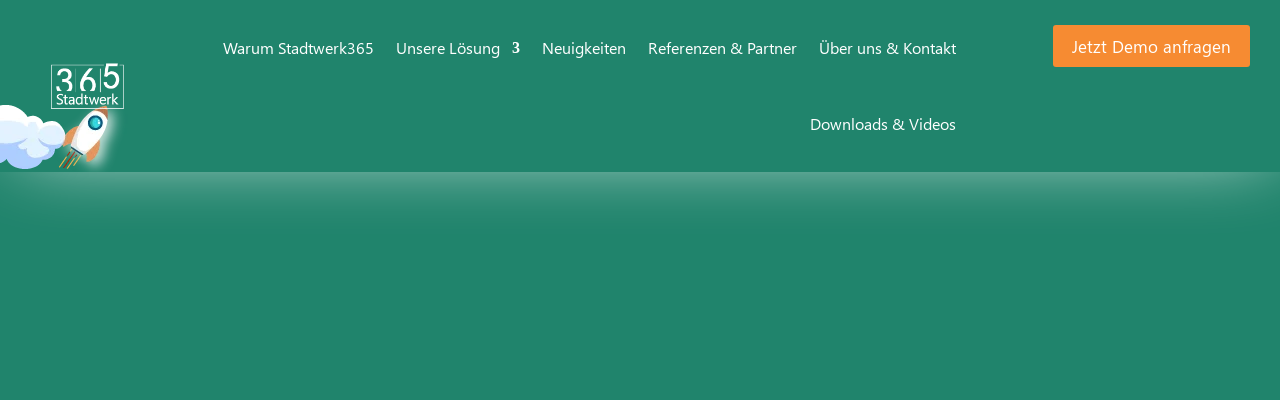

--- FILE ---
content_type: text/css
request_url: https://stadtwerk365.cloud/wp-content/uploads/useanyfont/uaf.css?ver=1764319227
body_size: 192
content:
				@font-face {
					font-family: 'segoe-ui';
					src: url('/wp-content/uploads/useanyfont/5689Segoe-UI.woff2') format('woff2'),
						url('/wp-content/uploads/useanyfont/5689Segoe-UI.woff') format('woff');
					  font-display: auto;
				}

				.segoe-ui{font-family: 'segoe-ui' !important;}

						h1, h2, h3, h4, h5, h6, .entry-title, body.single-post .entry-title, body.page .entry-title, body.category .entry-title, .widget-title, .site-title, .site-description, body, p, .menu-hauptmenue-start-container li a, .menu-hauptmenue-start-container li span, #menu-hauptmenue-start li a, #menu-hauptmenue-start li span, .menu-hauptmenue-start-mobil-container li a, .menu-hauptmenue-start-mobil-container li span, #menu-hauptmenue-start-mobil li a, #menu-hauptmenue-start-mobil li span, .menu-header-container li a, .menu-header-container li span, #menu-header li a, #menu-header li span, .menu-menue-haupt-loesung-container li a, .menu-menue-haupt-loesung-container li span, #menu-menue-haupt-loesung li a, #menu-menue-haupt-loesung li span, .menu-mobil-menue-alle-container li a, .menu-mobil-menue-alle-container li span, #menu-mobil-menue-alle li a, #menu-mobil-menue-alle li span{
					font-family: 'segoe-ui' !important;
				}
		

--- FILE ---
content_type: text/css
request_url: https://stadtwerk365.cloud/wp-content/et-cache/229656/et-core-unified-229656.min.css?ver=1760513004
body_size: 265
content:
.et-pb-controllers a{width:40px;opacity:.1}@media only screen and (max-width:600px){.four-columns .et_pb_column{width:20%!important;padding:4px}}@media screen and (min-width:1050px) and (max-width:1565px){.imgcontact img{margin-left:0px}}@media screen and (min-width:950px) and (max-width:1550px){.soc-icon{max-width:20%}}.pb-container{overflow-y:show!important}.et-social-google-plus a.icon:before{background:url('/wp-content/uploads/svg/xing_ico.svg');content:''!important;display:inline-block!important;background-repeat:no-repeat;border:2px white}.et_pb_social_media_follow .et-social-google-plus a{margin-bottom:-0px}.et_pb_social_media_follow .et-social-google-plus a.icon:before{display:block!important;height:16px;width:16px;margin:8px}#top-header .et-social-google-plus a.icon:before{height:14px;width:15px;margin-bottom:-1px}#main-footer .et-social-google-plus a.icon:before{height:24px;width:24px;margin-bottom:-1px}@font-face{font-family:"Segoe UI";src:url("//db.onlinewebfonts.com/t/623c7118249e082fe87a78e08506cb4b.eot");src:url("//db.onlinewebfonts.com/t/623c7118249e082fe87a78e08506cb4b.eot?#iefix") format("embedded-opentype"),url("//db.onlinewebfonts.com/t/623c7118249e082fe87a78e08506cb4b.woff2") format("woff2"),url("//db.onlinewebfonts.com/t/623c7118249e082fe87a78e08506cb4b.woff") format("woff"),url("//db.onlinewebfonts.com/t/623c7118249e082fe87a78e08506cb4b.ttf") format("truetype"),url("//db.onlinewebfonts.com/t/623c7118249e082fe87a78e08506cb4b.svg#Segoe UI") format("svg")}

--- FILE ---
content_type: text/css
request_url: https://stadtwerk365.cloud/wp-content/et-cache/229656/et-core-unified-tb-229614-tb-231037-deferred-229656.min.css?ver=1760513005
body_size: 2802
content:
@font-face{font-family:"Segoe UI";font-display:swap;src:url("https://stadtwerk365.cloud/wp-content/uploads/et-fonts/SEGUISLI.ttf") format("truetype")}@font-face{font-family:"Segoe UI";font-display:swap;src:url("https://stadtwerk365.cloud/wp-content/uploads/et-fonts/SEGUISLI.ttf") format("truetype")}.et_pb_section_0_tb_footer.et_pb_section{padding-top:0px;padding-bottom:0px;margin-top:23px;margin-bottom:23px;background-color:#20846C!important}.et_pb_image_0_tb_footer:hover,.et_pb_image_1_tb_footer:hover,.et_pb_image_2_tb_footer:hover,.et_pb_image_3_tb_footer:hover{transform:scaleX(1.02) scaleY(1.02)!important}.et_pb_image_0_tb_footer,.et_pb_image_1_tb_footer,.et_pb_image_2_tb_footer,.et_pb_image_3_tb_footer{transition:transform 300ms ease 0ms;text-align:center}.et_pb_row_1_tb_footer,body #page-container .et-db #et-boc .et-l .et_pb_row_1_tb_footer.et_pb_row,body.et_pb_pagebuilder_layout.single #page-container #et-boc .et-l .et_pb_row_1_tb_footer.et_pb_row,body.et_pb_pagebuilder_layout.single.et_full_width_page #page-container #et-boc .et-l .et_pb_row_1_tb_footer.et_pb_row{width:1800px;max-width:80%}.et_pb_text_0_tb_footer.et_pb_text,.et_pb_text_0_tb_footer.et_pb_text a,.et_pb_text_1_tb_footer.et_pb_text,.et_pb_text_1_tb_footer.et_pb_text a,.et_pb_text_2_tb_footer.et_pb_text,.et_pb_text_2_tb_footer.et_pb_text a{color:#20846C!important}.et_pb_text_0_tb_footer,.et_pb_text_1_tb_footer,.et_pb_text_2_tb_footer{line-height:1.6em;font-family:'segoe-ui',Georgia,"Times New Roman",serif;font-size:16px;line-height:1.6em}.et_pb_text_0_tb_footer a,.et_pb_text_1_tb_footer a,.et_pb_text_2_tb_footer a{font-family:'segoe-ui',Georgia,"Times New Roman",serif}.et_pb_text_0_tb_footer ul li,.et_pb_text_1_tb_footer ul li,.et_pb_text_2_tb_footer ul li{line-height:2.6em;font-family:'segoe-ui',Georgia,"Times New Roman",serif;line-height:2.6em}.et_pb_text_0_tb_footer h1,.et_pb_text_1_tb_footer h1{font-family:'Segoe UI',Helvetica,Arial,Lucida,sans-serif;color:#20846C!important}.et_pb_text_0_tb_footer h3,.et_pb_text_1_tb_footer h3{font-family:'Segoe UI',Helvetica,Arial,Lucida,sans-serif;font-weight:700;color:#20846C!important}.et_pb_text_0_tb_footer h4,.et_pb_text_1_tb_footer h4{font-family:'Segoe UI',Helvetica,Arial,Lucida,sans-serif;font-weight:600;font-size:14px;color:#20846C!important;line-height:1.6em}.et_pb_image_4_tb_footer,.et_pb_image_5_tb_footer,.et_pb_image_6_tb_footer,.et_pb_image_9_tb_footer,.et_pb_image_10_tb_footer{max-width:95%;text-align:left;margin-left:0}.et_pb_image_7_tb_footer,.et_pb_image_8_tb_footer{text-align:left;margin-left:0}.et_pb_text_2_tb_footer h1{font-weight:700;color:#20846C!important}.et_pb_text_2_tb_footer h3{font-family:'segoe-ui',Georgia,"Times New Roman",serif;font-weight:700;color:#20846C!important}.et_pb_text_2_tb_footer h4{font-family:'segoe-ui',Georgia,"Times New Roman",serif;font-weight:700;font-size:14px;color:#20846C!important;line-height:1.6em}.et_pb_row_0_tb_footer.et_pb_row{padding-top:0px!important;padding-bottom:0px!important;padding-left:52px!important;margin-top:21px!important;margin-bottom:0px!important;margin-left:auto!important;margin-right:auto!important;padding-top:0px;padding-bottom:0px;padding-left:52px}.et_pb_row_1_tb_footer.et_pb_row{padding-top:0px!important;padding-bottom:0px!important;margin-bottom:0px!important;margin-left:auto!important;margin-right:auto!important;padding-top:0px;padding-bottom:0px}@media only screen and (max-width:980px){.et_pb_image_0_tb_footer .et_pb_image_wrap img,.et_pb_image_1_tb_footer .et_pb_image_wrap img,.et_pb_image_2_tb_footer .et_pb_image_wrap img,.et_pb_image_3_tb_footer .et_pb_image_wrap img,.et_pb_image_4_tb_footer .et_pb_image_wrap img,.et_pb_image_5_tb_footer .et_pb_image_wrap img,.et_pb_image_6_tb_footer .et_pb_image_wrap img,.et_pb_image_7_tb_footer .et_pb_image_wrap img,.et_pb_image_8_tb_footer .et_pb_image_wrap img,.et_pb_image_9_tb_footer .et_pb_image_wrap img,.et_pb_image_10_tb_footer .et_pb_image_wrap img{width:auto}}@media only screen and (max-width:767px){.et_pb_section_0_tb_footer.et_pb_section{margin-top:0px;margin-bottom:0px}.et_pb_row_0_tb_footer.et_pb_row{margin-top:0px!important;margin-bottom:-24px!important}.et_pb_image_0_tb_footer .et_pb_image_wrap img,.et_pb_image_1_tb_footer .et_pb_image_wrap img,.et_pb_image_2_tb_footer .et_pb_image_wrap img,.et_pb_image_3_tb_footer .et_pb_image_wrap img,.et_pb_image_4_tb_footer .et_pb_image_wrap img,.et_pb_image_5_tb_footer .et_pb_image_wrap img,.et_pb_image_6_tb_footer .et_pb_image_wrap img,.et_pb_image_7_tb_footer .et_pb_image_wrap img,.et_pb_image_8_tb_footer .et_pb_image_wrap img,.et_pb_image_9_tb_footer .et_pb_image_wrap img,.et_pb_image_10_tb_footer .et_pb_image_wrap img{width:auto}.et_pb_section_1_tb_footer.et_pb_section{padding-top:0px;padding-bottom:0px;margin-top:0px;margin-bottom:0px}.et_pb_row_1_tb_footer.et_pb_row{margin-top:0px!important;margin-bottom:0px!important}.et_pb_image_4_tb_footer,.et_pb_image_5_tb_footer,.et_pb_image_6_tb_footer,.et_pb_image_9_tb_footer,.et_pb_image_10_tb_footer{transform:scaleX(0.91) scaleY(0.91)}}@font-face{font-family:"Segoe UI";font-display:swap;src:url("https://stadtwerk365.cloud/wp-content/uploads/et-fonts/SEGUISLI.ttf") format("truetype")}.et_pb_row_1,.et_pb_row_2,.et_pb_image_1 .et_pb_image_wrap img,.et_pb_image_2 .et_pb_image_wrap img,.et_pb_image_3 .et_pb_image_wrap img,.et_pb_image_4 .et_pb_image_wrap img,.et_pb_row_4{height:auto;min-height:auto;max-height:none}.et_pb_text_2{font-family:'segoe-ui',Georgia,"Times New Roman",serif;font-weight:100}.et_pb_text_2 h1{font-family:'segoe-ui',Georgia,"Times New Roman",serif;font-weight:600;font-size:56px;color:#20846C!important;text-align:left}.et_pb_text_2 h2{font-family:'segoe-ui',Georgia,"Times New Roman",serif;font-weight:100;font-size:36px;color:#20846C!important;line-height:1.3em}.et_pb_image_1,.et_pb_image_2,.et_pb_image_3,.et_pb_image_4{text-align:left;margin-left:0}.et_pb_text_3.et_pb_text,.et_pb_text_4 h1,.et_pb_text_5.et_pb_text,.et_pb_text_7.et_pb_text,.et_pb_text_8 h1,.et_pb_text_9.et_pb_text,.et_pb_text_10 h1{color:#20846c!important}.et_pb_text_3,.et_pb_text_7,.et_pb_text_9{font-family:'segoe-ui',Georgia,"Times New Roman",serif;font-weight:700;font-style:italic;font-size:17px}.et_pb_text_3 h4,.et_pb_text_5 h4,.et_pb_text_7 h4,.et_pb_text_9 h4{font-family:'segoe-ui',Georgia,"Times New Roman",serif;font-weight:300;font-size:22px;color:#20846C!important}.et_pb_text_4.et_pb_text,.et_pb_text_6.et_pb_text,.et_pb_text_8.et_pb_text,.et_pb_text_10.et_pb_text{color:#7e7f93!important}.et_pb_text_4,.et_pb_text_6,.et_pb_text_8,.et_pb_text_10{font-family:'segoe-ui',Georgia,"Times New Roman",serif;font-weight:300}.et_pb_text_4 h3,.et_pb_text_6 h3{font-family:'segoe-ui',Georgia,"Times New Roman",serif;font-weight:700;font-size:24px;color:#20846c!important;line-height:1.4em}html:not(.et_fb_edit_enabled) #et-fb-app .et_pb_social_media_follow_network_0:hover,html:not(.et_fb_edit_enabled) #et-fb-app .et_pb_social_media_follow_network_2:hover,html:not(.et_fb_edit_enabled) #et-fb-app .et_pb_social_media_follow_network_4:hover,html:not(.et_fb_edit_enabled) #et-fb-app .et_pb_social_media_follow_network_6:hover{filter:hue-rotate(162deg)}.et_pb_text_5{font-family:'segoe-ui',Georgia,"Times New Roman",serif;font-weight:700;font-style:italic;font-size:15px}.et_pb_text_6 h1{font-size:27px;color:#20846c!important}.et_pb_text_8 h3,.et_pb_text_10 h3{font-family:'segoe-ui',Georgia,"Times New Roman",serif;font-weight:700;color:#20846c!important;line-height:1.4em}.et_pb_row_3.et_pb_row{margin-top:50px!important}.et_pb_row_3,body #page-container .et-db #et-boc .et-l .et_pb_row_3.et_pb_row,body.et_pb_pagebuilder_layout.single #page-container #et-boc .et-l .et_pb_row_3.et_pb_row,body.et_pb_pagebuilder_layout.single.et_full_width_page #page-container #et-boc .et-l .et_pb_row_3.et_pb_row{max-width:1400px}.et_pb_blurb_0.et_pb_blurb .et_pb_module_header,.et_pb_blurb_0.et_pb_blurb .et_pb_module_header a,.et_pb_blurb_1.et_pb_blurb .et_pb_module_header,.et_pb_blurb_1.et_pb_blurb .et_pb_module_header a,.et_pb_blurb_2.et_pb_blurb .et_pb_module_header,.et_pb_blurb_2.et_pb_blurb .et_pb_module_header a{font-family:'segoe-ui',Georgia,"Times New Roman",serif;font-weight:300;font-size:32px;line-height:1.7em}.et_pb_blurb_0.et_pb_blurb p,.et_pb_blurb_1.et_pb_blurb p,.et_pb_blurb_2.et_pb_blurb p,.et_pb_blurb_3.et_pb_blurb p{line-height:1.9em}.et_pb_blurb_0.et_pb_blurb,.et_pb_blurb_1.et_pb_blurb,.et_pb_blurb_2.et_pb_blurb,.et_pb_blurb_3.et_pb_blurb{font-family:'segoe-ui',Georgia,"Times New Roman",serif;font-weight:300;font-size:18px;line-height:1.9em;background-color:#ffffff;border-radius:10px 10px 10px 10px;overflow:hidden;min-height:280px;padding-top:30px!important;padding-right:20px!important;padding-bottom:40px!important;padding-left:20px!important;margin-bottom:0px!important;transition:background-color 300ms ease 0ms,background-image 300ms ease 0ms}.et_pb_blurb_0.et_pb_blurb:hover,.et_pb_blurb_1.et_pb_blurb:hover,.et_pb_blurb_2.et_pb_blurb:hover,.et_pb_blurb_3.et_pb_blurb:hover{background-image:initial;background-color:rgba(197,213,219,0.06)}.et_pb_blurb_0,.et_pb_blurb_1,.et_pb_blurb_2,.et_pb_blurb_3{box-shadow:0px 2px 70px 0px rgba(110,130,208,0.18)}.et_pb_blurb_0 .et-pb-icon,.et_pb_blurb_1 .et-pb-icon,.et_pb_blurb_2 .et-pb-icon{font-size:50px;color:#20846c;font-family:ETmodules!important;font-weight:400!important}.et_pb_blurb_3.et_pb_blurb .et_pb_module_header,.et_pb_blurb_3.et_pb_blurb .et_pb_module_header a{font-family:'segoe-ui',Georgia,"Times New Roman",serif;font-weight:300;font-size:30px;line-height:1.2em}.et_pb_blurb_3 .et-pb-icon{font-size:50px;color:#20846c;font-family:FontAwesome!important;font-weight:900!important}.et_pb_section_2.et_pb_section{padding-top:0px;padding-bottom:0px;margin-top:0px}.et_pb_row_4,body #page-container .et-db #et-boc .et-l .et_pb_row_4.et_pb_row,body.et_pb_pagebuilder_layout.single #page-container #et-boc .et-l .et_pb_row_4.et_pb_row,body.et_pb_pagebuilder_layout.single.et_full_width_page #page-container #et-boc .et-l .et_pb_row_4.et_pb_row{width:100%;max-width:100%}.et_pb_blurb_4.et_pb_blurb .et_pb_module_header,.et_pb_blurb_4.et_pb_blurb .et_pb_module_header a{font-family:'segoe-ui',Georgia,"Times New Roman",serif;font-weight:700;font-size:56px;color:#FFFFFF!important;line-height:1.7em}.et_pb_blurb_4.et_pb_blurb:hover .et_pb_module_header,.et_pb_blurb_4.et_pb_blurb:hover .et_pb_module_header a{color:rgba(255,255,255,0.68)!important}.et_pb_blurb_4.et_pb_blurb p{line-height:2.5em}.et_pb_blurb_4.et_pb_blurb{font-family:'segoe-ui',Georgia,"Times New Roman",serif;font-weight:300;font-size:18px;line-height:2.5em;border-radius:10px 10px 10px 10px;overflow:hidden;height:auto;min-height:280px;max-height:none;padding-top:30px!important;padding-right:20px!important;padding-bottom:40px!important;padding-left:20px!important;margin-bottom:0px!important}.et_pb_blurb_4.et_pb_blurb:hover{background-image:initial;background-color:transparent}@keyframes et_pb_fold_center_et_pb_blurb_4{0%{transform:perspective(2000px) scaleX(1.02) scaleY(1.02) rotateY(-45deg)}100%{opacity:1;transform:scaleX(1.02) scaleY(1.02)}}.et_pb_blurb_4.et_animated.transformAnim{animation-name:et_pb_fold_center_et_pb_blurb_4;transform-origin:center}.et_pb_blurb_4{transform:scaleX(1.02) scaleY(1.02);transform-origin:center}.et_pb_blurb_4:hover{transform:scaleX(0.98) scaleY(0.98)!important}.et_pb_blurb_4,.et_pb_blurb_4.et_pb_blurb .et_pb_module_header,.et_pb_blurb_4.et_pb_blurb .et_pb_module_header a,.et_pb_blurb_4 .et-pb-icon{transition:transform 300ms ease 0ms,color 300ms ease 0ms}.et_pb_blurb_4 .et-pb-icon{font-size:88px;color:#FFFFFF;font-family:ETmodules!important;font-weight:400!important}.et_pb_blurb_4:hover .et-pb-icon{color:rgba(255,255,255,0.68)}.et_pb_contact_field_5.et_pb_contact_field .input,.et_pb_contact_field_5.et_pb_contact_field .input[type="checkbox"]+label i,.et_pb_contact_field_5.et_pb_contact_field .input[type="radio"]+label i{background-color:#B7C9BB}.et_pb_contact_field_5.et_pb_contact_field .input:focus,.et_pb_contact_field_5.et_pb_contact_field .input[type="checkbox"]:active+label i,.et_pb_contact_field_5.et_pb_contact_field .input[type="radio"]:active+label i,.et_pb_contact_field_5.et_pb_contact_field .input[type="radio"]:checked+label i:before,.et_pb_contact_field_5.et_pb_contact_field .input[type="radio"]:checked:active+label i:before,.et_pb_contact_form_0 .input,.et_pb_contact_form_0 .input[type="checkbox"]+label i,.et_pb_contact_form_0 .input[type="radio"]+label i,.et_pb_contact_form_0 .input[type="radio"]:checked:active+label i:before{background-color:#FFFFFF}.et_pb_contact_field_5.et_pb_contact_field .input,.et_pb_contact_field_5.et_pb_contact_field .input[type="checkbox"]+label,.et_pb_contact_field_5.et_pb_contact_field .input[type="radio"]+label,.et_pb_contact_field_5.et_pb_contact_field .input[type="checkbox"]:checked+label i:before,.et_pb_contact_field_5.et_pb_contact_field .input::placeholder,.et_pb_contact_field_5.et_pb_contact_field .input:focus,.et_pb_contact_field_5.et_pb_contact_field .input[type="checkbox"]:active+label,.et_pb_contact_field_5.et_pb_contact_field .input[type="radio"]:active+label,.et_pb_contact_field_5.et_pb_contact_field .input[type="checkbox"]:checked:active+label i:before,.et_pb_contact_field_5.et_pb_contact_field .input:focus::placeholder,.et_pb_contact_form_0 .input:focus,.et_pb_contact_form_0 .input[type="checkbox"]:active+label,.et_pb_contact_form_0 .input[type="radio"]:active+label,.et_pb_contact_form_0 .input[type="checkbox"]:checked:active+label i:before{color:#FFFFFF}.et_pb_contact_field_5.et_pb_contact_field .input:focus::-webkit-input-placeholder{color:#FFFFFF}.et_pb_contact_field_5.et_pb_contact_field .input:focus::-moz-placeholder{color:#FFFFFF}.et_pb_contact_field_5.et_pb_contact_field .input:focus::-ms-input-placeholder{color:#FFFFFF}.et_pb_contact_form_0 p .input:focus::-webkit-input-placeholder{color:#FFFFFF}.et_pb_contact_form_0 p .input:focus::-moz-placeholder{color:#FFFFFF}.et_pb_contact_form_0 p .input:focus:-ms-input-placeholder{color:#FFFFFF}.et_pb_contact_form_0 p textarea:focus::-webkit-input-placeholder{color:#FFFFFF}.et_pb_contact_form_0 p textarea:focus::-moz-placeholder{color:#FFFFFF}.et_pb_contact_form_0 p textarea:focus:-ms-input-placeholder{color:#FFFFFF}.et_pb_contact_field_5.et_pb_contact_field .input::-webkit-input-placeholder{color:#FFFFFF;transition:color 300ms ease 0ms}.et_pb_contact_field_5.et_pb_contact_field .input::-moz-placeholder{color:#FFFFFF;transition:color 300ms ease 0ms}.et_pb_contact_field_5.et_pb_contact_field .input::-ms-input-placeholder{color:#FFFFFF;transition:color 300ms ease 0ms}.et_pb_contact_field_5.et_pb_contact_field .input:hover,.et_pb_contact_field_5.et_pb_contact_field .input[type="checkbox"]:hover+label,.et_pb_contact_field_5.et_pb_contact_field .input[type="radio"]:hover+label,.et_pb_contact_field_5.et_pb_contact_field .input[type="checkbox"]:checked:hover+label i:before,.et_pb_contact_field_5.et_pb_contact_field .input:hover::placeholder{color:#f68b32}.et_pb_contact_field_5.et_pb_contact_field .input:hover::-webkit-input-placeholder{color:#f68b32}.et_pb_contact_field_5.et_pb_contact_field .input:hover::-moz-placeholder{color:#f68b32}.et_pb_contact_field_5.et_pb_contact_field .input:hover::-ms-input-placeholder{color:#f68b32}.et_pb_contact_field_5.et_pb_contact_field .input::placeholder,.et_pb_contact_field_5.et_pb_contact_field .input{transition:color 300ms ease 0ms}.et_pb_contact_field_5 .input+label,.et_pb_contact_field_5 .input+label i:before,.et_pb_text_12.et_pb_text{color:#FFFFFF!important}.et_pb_contact_field_5:hover .input+label,.et_pb_contact_field_5:hover .input+label i:before{color:#f68b32!important}.et_pb_contact_field_5.et_pb_contact_field .input[type="radio"]:checked:hover+label i:before{background-color:#f68b32}.et_pb_contact_form_0.et_pb_contact_form_container h1,.et_pb_contact_form_0.et_pb_contact_form_container h2.et_pb_contact_main_title,.et_pb_contact_form_0.et_pb_contact_form_container h3.et_pb_contact_main_title,.et_pb_contact_form_0.et_pb_contact_form_container h4.et_pb_contact_main_title,.et_pb_contact_form_0.et_pb_contact_form_container h5.et_pb_contact_main_title,.et_pb_contact_form_0.et_pb_contact_form_container h6.et_pb_contact_main_title{font-family:'segoe-ui',Georgia,"Times New Roman",serif;font-weight:700;font-size:30px;color:#FFFFFF!important;line-height:1.8em;text-align:left}.et_pb_contact_form_0.et_pb_contact_form_container .et_pb_contact_right p{font-family:'segoe-ui',Georgia,"Times New Roman",serif;text-decoration:line-through;color:#ffffff!important}.et_pb_contact_form_0.et_pb_contact_form_container .input,.et_pb_contact_form_0.et_pb_contact_form_container .input::placeholder,.et_pb_contact_form_0.et_pb_contact_form_container .input[type=checkbox]+label,.et_pb_contact_form_0.et_pb_contact_form_container .input[type=radio]+label{font-family:'segoe-ui',Georgia,"Times New Roman",serif;font-size:16px;line-height:1.8em}.et_pb_contact_form_0.et_pb_contact_form_container .input::-webkit-input-placeholder{font-family:'segoe-ui',Georgia,"Times New Roman",serif;font-size:16px;line-height:1.8em}.et_pb_contact_form_0.et_pb_contact_form_container .input::-moz-placeholder{font-family:'segoe-ui',Georgia,"Times New Roman",serif;font-size:16px;line-height:1.8em}.et_pb_contact_form_0.et_pb_contact_form_container .input:-ms-input-placeholder{font-family:'segoe-ui',Georgia,"Times New Roman",serif;font-size:16px;line-height:1.8em}.et_pb_contact_form_0.et_pb_contact_form_container .input,.et_pb_contact_form_0.et_pb_contact_form_container .input[type="checkbox"]+label i,.et_pb_contact_form_0.et_pb_contact_form_container .input[type="radio"]+label i{border-radius:4px 4px 4px 4px;overflow:hidden;border-color:#bec2d8;border-bottom-width:3px}.et_pb_contact_form_0.et_pb_contact_form_container{padding-bottom:15px}body #page-container .et_pb_section .et_pb_contact_form_0.et_pb_contact_form_container.et_pb_module .et_pb_button{color:#20846c!important;border-width:10px!important;border-color:rgba(0,0,0,0);border-radius:4px;letter-spacing:5px;font-size:14px;font-family:'segoe-ui',Georgia,"Times New Roman",serif!important;font-weight:700!important;text-transform:uppercase!important;background-color:#ffffff!important}body #page-container .et_pb_section .et_pb_contact_form_0.et_pb_contact_form_container.et_pb_module .et_pb_button:after{font-size:1.6em}body.et_button_custom_icon #page-container .et_pb_contact_form_0.et_pb_contact_form_container.et_pb_module .et_pb_button:after{font-size:14px}.et_pb_contact_form_0 .input:focus,.et_pb_contact_form_0 .input[type="checkbox"]:active+label i,.et_pb_contact_form_0 .input[type="radio"]:active+label i{background-color:#b7c9bb}.et_pb_contact_form_0 .input,.et_pb_contact_form_0 .input[type="checkbox"]+label,.et_pb_contact_form_0 .input[type="radio"]+label,.et_pb_contact_form_0 .input[type="checkbox"]:checked+label i:before,.et_pb_contact_form_0 .input::placeholder{color:#86938a}.et_pb_contact_form_0 .input::-webkit-input-placeholder{color:#86938a}.et_pb_contact_form_0 .input::-moz-placeholder{color:#86938a}.et_pb_contact_form_0 .input::-ms-input-placeholder{color:#86938a}.et_pb_contact_form_0 .et_pb_contact_submit{box-shadow:0px 20px 30px -10px rgba(134,36,225,0.4)}.et_pb_contact_form_0 .input[type="radio"]:checked+label i:before{background-color:#86938a}.et_pb_text_12{font-family:'segoe-ui',Georgia,"Times New Roman",serif;padding-bottom:9px!important}.et_pb_column_2,.et_pb_column_3,.et_pb_column_4,.et_pb_column_5,.et_pb_column_6{padding-top:40px}.et_pb_social_media_follow_network_0 a.icon,.et_pb_social_media_follow_network_2 a.icon,.et_pb_social_media_follow_network_4 a.icon,.et_pb_social_media_follow_network_6 a.icon{background-color:#dd4b39!important}.et_pb_social_media_follow_network_0,.et_pb_social_media_follow_network_2,.et_pb_social_media_follow_network_6{filter:hue-rotate(162deg);backface-visibility:hidden;transform:translateX(-1px) translateY(8px)}.et_pb_social_media_follow_network_1 a.icon,.et_pb_social_media_follow_network_3 a.icon,.et_pb_social_media_follow_network_5 a.icon,.et_pb_social_media_follow_network_7 a.icon{background-color:#007bb6!important}.et_pb_social_media_follow_network_4{filter:hue-rotate(162deg);backface-visibility:hidden;transform:translateX(1px) translateY(9px)}.et_pb_column_11{background-color:rgba(32,132,108,0.74);padding-top:110px;padding-right:8%;padding-bottom:70px;padding-left:12%}.et_pb_column_12{background-color:#20846c;padding-right:5%;padding-left:5%}.et_pb_contact_field_5 input,.et_pb_contact_field_5 textarea,.et_pb_contact_field_5 label{text-align:left}.et_pb_row_2.et_pb_row{margin-right:441px!important;margin-left:0px!important;margin-left:auto!important;margin-right:auto!important}.et_pb_row_4.et_pb_row{padding-top:0px!important;padding-bottom:0px!important;margin-left:auto!important;margin-right:auto!important;padding-top:0px;padding-bottom:0px}@media only screen and (min-width:981px){.et_pb_row_1,body #page-container .et-db #et-boc .et-l .et_pb_row_1.et_pb_row,body.et_pb_pagebuilder_layout.single #page-container #et-boc .et-l .et_pb_row_1.et_pb_row,body.et_pb_pagebuilder_layout.single.et_full_width_page #page-container #et-boc .et-l .et_pb_row_1.et_pb_row,.et_pb_row_2,body #page-container .et-db #et-boc .et-l .et_pb_row_2.et_pb_row,body.et_pb_pagebuilder_layout.single #page-container #et-boc .et-l .et_pb_row_2.et_pb_row,body.et_pb_pagebuilder_layout.single.et_full_width_page #page-container #et-boc .et-l .et_pb_row_2.et_pb_row{width:100%;max-width:1400px}}@media only screen and (max-width:980px){.et_pb_row_1,.et_pb_row_2,.et_pb_row_4,.et_pb_blurb_4.et_pb_blurb{height:auto;min-height:auto;max-height:none}.et_pb_row_1,body #page-container .et-db #et-boc .et-l .et_pb_row_1.et_pb_row,body.et_pb_pagebuilder_layout.single #page-container #et-boc .et-l .et_pb_row_1.et_pb_row,body.et_pb_pagebuilder_layout.single.et_full_width_page #page-container #et-boc .et-l .et_pb_row_1.et_pb_row,.et_pb_row_2,body #page-container .et-db #et-boc .et-l .et_pb_row_2.et_pb_row,body.et_pb_pagebuilder_layout.single #page-container #et-boc .et-l .et_pb_row_2.et_pb_row,body.et_pb_pagebuilder_layout.single.et_full_width_page #page-container #et-boc .et-l .et_pb_row_2.et_pb_row{max-width:100%}.et_pb_image_1 .et_pb_image_wrap img,.et_pb_image_2 .et_pb_image_wrap img,.et_pb_image_3 .et_pb_image_wrap img,.et_pb_image_4 .et_pb_image_wrap img{height:auto;min-height:auto;max-height:none;width:auto}.et_pb_image_1,.et_pb_image_2,.et_pb_image_3{margin-left:25px!important}.et_pb_blurb_4.et_pb_blurb .et_pb_module_header,.et_pb_blurb_4.et_pb_blurb .et_pb_module_header a{font-family:'segoe-ui',Georgia,"Times New Roman",serif;font-weight:600}.et_pb_contact_form_0.et_pb_contact_form_container h1,.et_pb_contact_form_0.et_pb_contact_form_container h2.et_pb_contact_main_title,.et_pb_contact_form_0.et_pb_contact_form_container h3.et_pb_contact_main_title,.et_pb_contact_form_0.et_pb_contact_form_container h4.et_pb_contact_main_title,.et_pb_contact_form_0.et_pb_contact_form_container h5.et_pb_contact_main_title,.et_pb_contact_form_0.et_pb_contact_form_container h6.et_pb_contact_main_title{font-size:35px}.et_pb_contact_form_0.et_pb_contact_form_container .input,.et_pb_contact_form_0.et_pb_contact_form_container .input[type="checkbox"]+label i,.et_pb_contact_form_0.et_pb_contact_form_container .input[type="radio"]+label i{border-bottom-width:3px}body #page-container .et_pb_section .et_pb_contact_form_0.et_pb_contact_form_container.et_pb_module .et_pb_button:after{display:inline-block;opacity:0}body #page-container .et_pb_section .et_pb_contact_form_0.et_pb_contact_form_container.et_pb_module .et_pb_button:hover:after{opacity:1}}@media only screen and (max-width:767px){.et_pb_row_1,.et_pb_row_2,.et_pb_row_4,.et_pb_blurb_4.et_pb_blurb{height:auto;min-height:auto;max-height:none}.et_pb_row_1.et_pb_row{padding-top:1px!important;padding-bottom:0px!important;margin-top:0px!important;margin-bottom:0px!important;padding-top:1px!important;padding-bottom:0px!important}.et_pb_text_2 h1{font-size:46px}.et_pb_row_2.et_pb_row{padding-top:0px!important;padding-bottom:0px!important;margin-top:0px!important;padding-top:0px!important;padding-bottom:0px!important}.et_pb_image_1 .et_pb_image_wrap img,.et_pb_image_2 .et_pb_image_wrap img,.et_pb_image_3 .et_pb_image_wrap img,.et_pb_image_4 .et_pb_image_wrap img{height:auto;min-height:auto;max-height:none;width:auto}.et_pb_image_1,.et_pb_image_2,.et_pb_image_3,.et_pb_image_4{max-width:190px}.et_pb_row_4.et_pb_row{padding-top:0px!important;padding-right:0px!important;padding-bottom:0px!important;padding-left:0px!important;margin-right:0px!important;margin-left:0px!important;padding-top:0px!important;padding-right:0px!important;padding-bottom:0px!important;padding-left:0px!important}.et_pb_blurb_4.et_pb_blurb .et_pb_module_header,.et_pb_blurb_4.et_pb_blurb .et_pb_module_header a{font-family:'segoe-ui',Georgia,"Times New Roman",serif;font-weight:200;font-size:32px;text-align:center}.et_pb_contact_form_0.et_pb_contact_form_container h1,.et_pb_contact_form_0.et_pb_contact_form_container h2.et_pb_contact_main_title,.et_pb_contact_form_0.et_pb_contact_form_container h3.et_pb_contact_main_title,.et_pb_contact_form_0.et_pb_contact_form_container h4.et_pb_contact_main_title,.et_pb_contact_form_0.et_pb_contact_form_container h5.et_pb_contact_main_title,.et_pb_contact_form_0.et_pb_contact_form_container h6.et_pb_contact_main_title{font-size:23px}.et_pb_contact_form_0.et_pb_contact_form_container .input,.et_pb_contact_form_0.et_pb_contact_form_container .input::placeholder,.et_pb_contact_form_0.et_pb_contact_form_container .input[type=checkbox]+label,.et_pb_contact_form_0.et_pb_contact_form_container .input[type=radio]+label{font-size:12px}.et_pb_contact_form_0.et_pb_contact_form_container .input::-webkit-input-placeholder{font-size:12px}.et_pb_contact_form_0.et_pb_contact_form_container .input::-moz-placeholder{font-size:12px}.et_pb_contact_form_0.et_pb_contact_form_container .input:-ms-input-placeholder{font-size:12px}.et_pb_contact_form_0.et_pb_contact_form_container .input,.et_pb_contact_form_0.et_pb_contact_form_container .input[type="checkbox"]+label i,.et_pb_contact_form_0.et_pb_contact_form_container .input[type="radio"]+label i{border-bottom-width:3px}.et_pb_contact_form_0.et_pb_contact_form_container{padding-top:10px;padding-bottom:15px}body #page-container .et_pb_section .et_pb_contact_form_0.et_pb_contact_form_container.et_pb_module .et_pb_button:after{display:inline-block;opacity:0}body #page-container .et_pb_section .et_pb_contact_form_0.et_pb_contact_form_container.et_pb_module .et_pb_button:hover:after{opacity:1}.et_pb_column_11{padding-top:10px;padding-right:4%;padding-bottom:0px;padding-left:4%}.et_pb_column_12{padding-top:5px;padding-bottom:20px}.et_pb_image_1.et_pb_module,.et_pb_image_2.et_pb_module,.et_pb_image_3.et_pb_module,.et_pb_image_4.et_pb_module{margin-left:auto!important;margin-right:auto!important}}

--- FILE ---
content_type: image/svg+xml
request_url: https://stadtwerk365.cloud/wp-content/uploads/svg/xing_ico.svg
body_size: 272
content:
<svg xmlns="http://www.w3.org/2000/svg" viewBox="0 0 37.42 43.99"><g id="b7c1ffcb-85f6-49c3-a79b-47c0d10ec959" data-name="Ebene 2"><g id="ba7e527a-bfcf-4769-90af-6c0653acc437" data-name="Ebene 1"><g id="a85d1c1d-9ee4-49c4-8876-7be48f036a05" data-name="e5869a52-3a68-417f-a06b-3bdc3cd84f1c"><g id="aa39eafe-1ee6-4656-b7bc-116dfcd6694d" data-name="bc4da944-9328-4066-a37b-ec92c2c2ea1d"><path d="M3.4,8.76a.86.86,0,0,0-1,.73.84.84,0,0,0,.16.65l4.28,7.43h0L.13,29.5a1,1,0,0,0,0,1,1,1,0,0,0,.82.45H7.3A2,2,0,0,0,9,29.67l6.85-12.1L11.53,9.88A2,2,0,0,0,9.76,8.69Z" style="fill:#fff"/><path d="M30.08.07a1.85,1.85,0,0,0-1.71,1.22S14.71,25.53,14.24,26.23l9,16.54A2,2,0,0,0,25,44h6.36a.94.94,0,0,0,.84-.42,1,1,0,0,0,0-1L23.28,26.23h0l14-24.85a1.06,1.06,0,0,0,0-1,1,1,0,0,0-.85-.4Z" style="fill:#fff"/></g></g></g></g></svg>